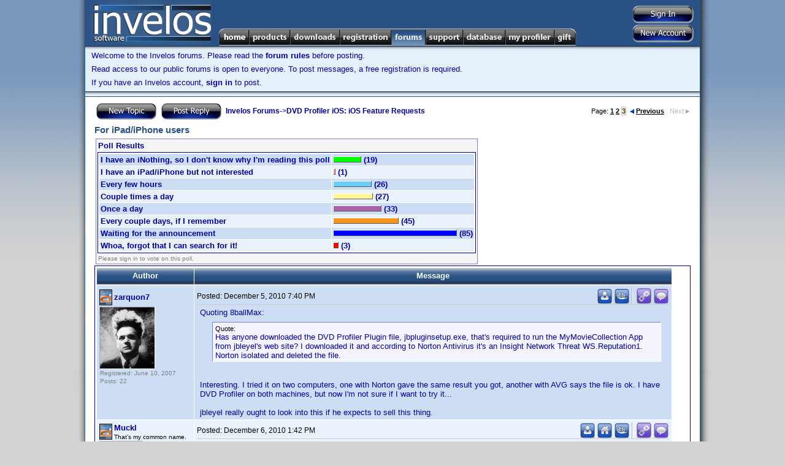

--- FILE ---
content_type: text/html; charset=utf-8
request_url: http://www.invelos.com/Forums.aspx?task=viewtopic&topicID=488944&PageNum=3
body_size: 77707
content:

<!DOCTYPE html PUBLIC "-//W3C//DTD XHTML 1.0 Transitional//EN" "http://www.w3.org/TR/xhtml1/DTD/xhtml1-transitional.dtd">
<html xmlns="http://www.w3.org/1999/xhtml">
<head><title>
	Invelos Forums: For iPad/iPhone users
</title>
    <noscript><meta http-equiv="REFRESH" content="0;URL=/Default.aspx?nojs=1" /></noscript>
    <meta http-equiv="Content-Language" content="en-us" /><meta name="Title" content="Invelos Software&#39;s DVD Profiler - DVD Collection Software for the DVD and Blu-ray Enthusiast" /><meta name="Description" content="Invelos Software&#39;s DVD Profiler is the best way to catalog your DVD, HD DVD and Blu-ray collection." /><meta name="Keywords" content="dvd,dvds,dvd collection,collection,dvd catalog,collection software,dvd software,dvd database,blu-ray" /><meta content="Microsoft Visual Studio .NET 7.1" name="GENERATOR" /><meta content="C#" name="CODE_LANGUAGE" /><meta content="JavaScript" name="vs_defaultClientScript" /><meta content="http://schemas.microsoft.com/intellisense/ie5" name="vs_targetSchema" /><link href="styles/Master7.css" type="text/css" rel="stylesheet" />
    <script type="text/javascript" src="/scripts/main.js"></script>
    <!-- SmartMenus 6 config and script core files -->
    <script type="text/javascript" src="/scripts/c_config.js"></script>
    <script type="text/javascript" src="/scripts/c_smartmenus.js"></script>
    <script type="text/javascript">!function(d,s,id){var js,fjs=d.getElementsByTagName(s)[0];if(!d.getElementById(id)){js=d.createElement(s);js.id=id;js.src="//platform.twitter.com/widgets.js";fjs.parentNode.insertBefore(js,fjs);}}(document,"script","twitter-wjs");</script>    <!-- SmartMenus 6 config and script core files -->
    <!-- Button and toolbar styles  -->
    <style type="text/css">.buttons { BORDER-RIGHT: #ccc 1px solid; BORDER-TOP: #ccc 1px solid; BACKGROUND: #ccc; FLOAT: left; MARGIN: 1px; BORDER-LEFT: #ccc 1px solid; BORDER-BOTTOM: #ccc 1px solid }
	.raise { BORDER-RIGHT: buttonshadow 1px solid; BORDER-TOP: buttonhighlight 1px solid; BACKGROUND: #e5e6f7; FLOAT: left; MARGIN: 1px; BORDER-LEFT: buttonhighlight 1px solid; BORDER-BOTTOM: buttonshadow 1px solid }
	.press { BORDER-RIGHT: buttonhighlight 1px solid; BORDER-TOP: buttonshadow 1px solid; BACKGROUND: #e5e6f7; FLOAT: left; MARGIN: 1px; BORDER-LEFT: buttonshadow 1px solid; BORDER-BOTTOM: buttonhighlight 1px solid }
	#toolbar { BORDER-RIGHT: buttonshadow 1px solid; PADDING-RIGHT: 0px; BORDER-TOP: buttonhighlight 1px solid; PADDING-LEFT: 0px; BACKGROUND: #e5e6f7; PADDING-BOTTOM: 0px; MARGIN: 0px; BORDER-LEFT: buttonhighlight 1px solid; WIDTH: 157px; PADDING-TOP: 0px; BORDER-BOTTOM: buttonshadow 1px solid; HEIGHT: 24px; TEXT-ALIGN: left }
	
	#mnuHome, #mnuHome:visited {background-image:url(/images/menu/Home.png);}
	#mnuProducts, #mnuProducts:visited {background-image:url(/images/menu/Products.png);}
	#mnuDownloads, #mnuDownloads:visited {background-image:url(/images/menu/Downloads.png);}
	#mnuRegistration, #mnuRegistration:visited {background-image:url(/images/menu/Registration.png);}
	#mnuForums, #mnuForums:visited {background-image:url(/images/menu/Forums.png);}
	#mnuSupport, #mnuSupport:visited {background-image:url(/images/menu/Support.png);}
	#mnuDatabase, #mnuDatabase:visited {background-image:url(/images/menu/Database.png);}
	#mnuMyProfiler, #mnuMyProfiler:visited {background-image:url(/images/menu/MyProfiler.png);}
	#mnuGift, #mnuGift:visited {background-image:url(/images/menu/Gift.png);}
	
	.rollover span.alt {
        display:none;
    }
    .rollover img {
        border:none;
    }
    :root .rollover img {
        display:block;
    }
    .rollover, .rollover:visited {
        background-color:transparent !important; /* needed for Opera5/6 */
        background-repeat:no-repeat;
        background-position:0 0;
    }

    .rollover.CURRENT, .rollover.CURRENT.visited, .rollover:hover, .rollover:focus, .rollover:active, .rollover.MMO, .rollover.MMO:visited {
        background-position:0 -29px;
    }
	
	</style>
	<link rel="SHORTCUT ICON" href="http://www.invelos.com/SiteIcon.ico" /></head>
<body>
    <form method="post" action="./Forums.aspx?task=viewtopic&amp;topicID=488944&amp;PageNum=3" id="MainForm">
<div class="aspNetHidden">
<input type="hidden" name="__VIEWSTATE" id="__VIEWSTATE" value="/[base64]/[base64]/dGFzaz12aWV3Zm9ydW0mZm9ydW1JRD0zMCI+TmV3IFVzZXJzIEZvcnVtPC9hPjwvbGk+PC91bD48L2xpPjxsaT48YSBjbGFzcz0iTk9MSU5LIj5EVkQgUHJvZmlsZXI8L2E+PHVsPjxsaT48YSBocmVmPSIvRm9ydW1zLmFzcHg/[base64]/[base64]/[base64]/dGFzaz12aWV3Zm9ydW0mZm9ydW1JRD0zNCI+QW5kcm9pZCBUZWNobmljYWwgU3VwcG9ydDwvYT48L2xpPjxsaT48YSBocmVmPSIvRm9ydW1zLmFzcHg/[base64]/[base64]" />
</div>

<div class="aspNetHidden">

	<input type="hidden" name="__VIEWSTATEGENERATOR" id="__VIEWSTATEGENERATOR" value="BFAE65F4" />
	<input type="hidden" name="__EVENTVALIDATION" id="__EVENTVALIDATION" value="/wEdAANowEdRLPw8kDTxVdCpulSj3jTZx9hth9HwOoRwMIQdNIqU2NkMqimrNuR0JQSgM76kDNtsN4prg7jHcSBWSk4633qPWw==" />
</div>
        <table class="MasterDisplay" cellpadding="0" cellspacing="0" bgcolor="White" width="1040px">
            <tr>
                <td width="19" class="MasterShadowLeft">
                    <img src="/images/MasterShadowLeftTop.gif" /></td>
                <td width="1002" valign="top">
                    <table cellpadding="0" cellspacing="0" width="100%">
                        <tr>
                            <td>
                                <table bgcolor="#295183" cellpadding="0" cellspacing="0" width="100%">
                                    <tr>
                                        <td height="75" width="206" align="left" rowspan="2">
                                            <a href="/">
                                                <img src="/images/Logo.png" id="imgLogo" border="0" /></a></td>
                                        <td align="right" valign="top"><div style="margin-top: 5px;"></div></td>
                                        <td width="140" valign="middle" align="right" rowspan="2">
                                            <table cellpadding="0" cellspacing="2" style="margin-right:8px;margin-top:3px;">
                                                <tr>
                                                    <td align="center" valign="middle">
                                                        <input type="image" name="ctl00$btnSignIn" id="btnSignIn" src="/images/buttons/SignInVB.png" />
                                                        
                                                    </td>
                                                </tr>
                                                <tr>
                                                    <td align="right">
                                                        <input type="image" name="ctl00$btnSignUp" id="btnSignUp" src="/images/buttons/NewAccountVB.png" />
                                                        
                                                    </td>
                                                </tr>
                                            </table>
                                        </td>
                                    </tr>
                                    <tr>
                                        <td class="topmenu">
                                            
                                            <ul id="Menu1" class="MM">
                                              <li><a id="mnuHome" class="rollover" href="/"><span class="alt">Home</span><img src="/images/1px.gif" alt="Home" width="50" height="29" /></a>
                                                
                                              
                                              </li>
                                              <li><a id="mnuProducts" class="rollover" href="/Products.aspx"><span class="alt">Products</span><img src="/images/1px.gif" alt="Products" width="67" height="29" /></a>

                                                <ul>
                                                  <li><a href="/dvdpro/Info.aspx">DVD Profiler</a></li>
                                                  <li><a href="/dvdproios/Info.aspx">DVD Profiler for iOS</a></li>
                                                  <li><a href="/dvdproandroid/Info.aspx">DVD Profiler for Android</a></li>
                                                </ul>
                                              </li>

                                              <li><a id="mnuDownloads" class="rollover" href="/Downloads.aspx"><span class="alt">Downloads</span><img src="/images/1px.gif" alt="Downloads" width="81" height="29" /></a>
                                              
                                                <ul>
                                                  <li><a href="/Downloads.aspx">Programs</a></li>
                                                  <li><a href="/Downloads.aspx?display=plugins">Plugins</a></li>
                                                  <li><a href="/Downloads.aspx?display=translations">Translations</a></li>
                                                  <li><a href="/Downloads.aspx?display=layouts">Layouts</a></li>
                                                  <li><a href="/Downloads.aspx?display=reports">Reports</a></li>
                                                  <li><a href="/Downloads.aspx?display=mobiletranslations">Mobile Translations</a></li>

                                                </ul>
                                              </li>
                                              <li><a id="mnuRegistration" class="rollover" href="/Registration.aspx"><span class="alt">Registration</span><img src="/images/1px.gif" alt="Registration" width="84" height="29" /></a>
                                                <ul>
                                                  <li><a href="/Registration.aspx?display=current">My Registrations</a></li>
                                                  <li><a href="/Registration.aspx?display=new">New Registration</a></li>
                                                  <li><a href="/Gift.aspx">Registration Gift</a></li>

                                                </ul>
                                              </li>
                                              <li><a id="mnuForums" class="rollover CURRENT" href="/Forums.aspx"><span class="alt">Forums</span><img src="/images/1px.gif" alt="Forums" width="56" height="29" /></a>
                                                <ul>
                                                  <li><a href="/Forums.aspx">Forum Index</a>
                                                    <ul>
                                                        <li><a class="NOLINK">General</a><ul><li><a href="/Forums.aspx?task=viewforum&forumID=22">Announcements</a></li><li><a href="/Forums.aspx?task=viewforum&forumID=28">Website Discussion</a></li><li><a href="/Forums.aspx?task=viewforum&forumID=1">General Home Theater Discussion</a></li><li><a href="/Forums.aspx?task=viewforum&forumID=11">General Discussion</a></li><li><a href="/Forums.aspx?task=viewforum&forumID=27">Trading Post</a></li><li><a href="/Forums.aspx?task=viewforum&forumID=30">New Users Forum</a></li></ul></li><li><a class="NOLINK">DVD Profiler</a><ul><li><a href="/Forums.aspx?task=viewforum&forumID=2">Desktop Technical Support</a></li><li><a href="/Forums.aspx?task=viewforum&forumID=3">Contribution Discussion</a></li><li><a href="/Forums.aspx?task=viewforum&forumID=29">Profile Links</a></li><li><a href="/Forums.aspx?task=viewforum&forumID=4">DVD Profiler Online</a></li><li><a href="/Forums.aspx?task=viewforum&forumID=7">Layouts and Reports</a></li><li><a href="/Forums.aspx?task=viewforum&forumID=8">Desktop Feature Requests</a></li><li><a href="/Forums.aspx?task=viewforum&forumID=15">Desktop Translations</a></li><li><a href="/Forums.aspx?task=viewforum&forumID=23">Plugins</a></li></ul></li><li><a class="NOLINK">DVD Profiler iOS</a><ul><li><a href="/Forums.aspx?task=viewforum&forumID=32">iOS Technical Support</a></li><li><a href="/Forums.aspx?task=viewforum&forumID=31">iOS Feature Requests</a></li></ul></li><li><a class="NOLINK">DVD Profiler Android</a><ul><li><a href="/Forums.aspx?task=viewforum&forumID=33">Android Feature Requests</a></li><li><a href="/Forums.aspx?task=viewforum&forumID=34">Android Technical Support</a></li><li><a href="/Forums.aspx?task=viewforum&forumID=35">Android Beta</a></li></ul></li><li><a class="NOLINK">DVD Profiler Mobile</a><ul><li><a href="/Forums.aspx?task=viewforum&forumID=16">Mobile Technical Support</a></li><li><a href="/Forums.aspx?task=viewforum&forumID=19">Mobile Feature Requests</a></li><li><a href="/Forums.aspx?task=viewforum&forumID=25">Mobile Translations</a></li></ul></li>
                                                    </ul>
                                                  </li>
                                                  <li><a href="/Forums.aspx?task=recentactive">Recent Topics</a></li>
                                                  <li><a href="/Forums.aspx?task=search">Search Forums</a></li>

                                                </ul>
                                              </li>

                                              <li><a id="mnuSupport" class="rollover" href="/Support.aspx"><span class="alt">Support</span><img src="/images/1px.gif" alt="Support" width="61" height="29" /></a>
                                                <ul>
                                                    <li><a href="/Support.aspx">Support Home</a></li>
                                                    <li><a href="/KB.aspx?task=top">View the FAQ</a></li>
                                                    <li><a href="/KB.aspx">Knowledgebase Search</a></li>
                                                   
                                                </ul>
                                              </li>

                                              <li><a id="mnuDatabase" class="rollover" href="/Database.aspx"><span class="alt">Database</span><img src="/images/1px.gif" alt="Database" width="69" height="29" /></a>
                                                <ul>
                                                    <li><a class="NOLINK">Contributions</a>
                                                        <ul>
                                                            <li><a href="/Database.aspx">Unvoted Pending Updates</a></li>
                                                            <li><a href="/Database.aspx?task=pending">All Pending Updates</a></li>
                                                            <li><a href="/MyProfiler.aspx?display=contributions">My Contributions</a></li>
                                                        
                                                        </ul>
                                                    </li>
                                                    <li><a class="NOLINK">Collection Profiles</a>
                                                        <ul>
                                                            <li><a href="/Database.aspx?task=linklist">View/Submit Links</a></li>
                                                            <li><a href="/Database.aspx?task=locklist">View/Edit Locks</a></li>
                                                            
                                                        </ul>
                                                    </li>
                                                    <li><a class="NOLINK">Tools</a>
                                                        <ul>
                                                            <li><a href="/dvdpro/contributions/Rules.aspx">Contribution Rules</a></li>
                                                            <li><a href="/Database.aspx?task=credits">Credit Lookup</a></li>
                                                        
                                                        </ul>
                                                    </li>
                                                   
                                                </ul>
                                              </li>

                                              <li><a id="mnuMyProfiler" class="rollover" href="/MyProfiler.aspx"><span class="alt">My Profiler</span><img src="/images/1px.gif" alt="My Profiler" width="80" height="29" /></a>
                                                <ul>
                                                    <li><a href="/MyProfiler.aspx">User Settings</a></li>
                                                    <li><a href="/MyProfiler.aspx?display=pms">Private Messages</a></li>
                                                    <li><a href="/MyProfiler.aspx?display=friends">Friends</a></li>
                                                    <li><a href="/MyProfiler.aspx?display=blocked">Blocked Users</a></li>
                                                    <li><a href="/MyProfiler.aspx?display=rep">Reputation</a></li>
                                                    <li><a href="/MyProfiler.aspx?display=subscriptions">Subscriptions</a></li>
                                                    <li><a href="/MyProfiler.aspx?display=contributions">Contributions</a></li>
                                                    <li><a href="/MyProfiler.aspx?display=onlinecollection">Online Collection Settings</a></li>
                                                    
                                                   
                                                </ul>
                                              </li>

                                              <li><a id="mnuGift" class="rollover" href="/Gift.aspx"><span class="alt">Gift</span><img src="/images/1px.gif" alt="Gift" width="36" height="29" /></a>
                                                  <ul>
                                                    <li><a href="/Gift.aspx?task=purchase">Give a Registration Voucher</a></li>
                                                    <li><a href="/Gift.aspx?task=redeem">Redeem your Voucher</a></li>
                                                   
                                                </ul>

                                              </li>

                                            </ul>
                                            
                                        </td>
                                    </tr>
                                    
                                    
                                </table>
                            </td>
                        </tr>
                        
    <tr bgcolor="#e6f0fb">
            <td class="MasterNavBarShadowB" align="left">
                
												<p>Welcome to the Invelos forums. Please read the <A href="/ForumGuidelines.aspx">forum 
														rules</A> before posting.</p>
												<div id="cphUnderBar_pnlNotLoggedIn">
	
													<P>Read access to our public forums is open to everyone. To post messages, a free 
														registration is required.</P>
													<P>If you have an Invelos account, <A href="/Login.aspx">sign in</A> to post.</P>
												
</div>
            </td>
    </tr>

                        <tr>
                            <td class="MasterContent">
                                
    <table cellSpacing="0" cellPadding="0" width="100%">
        <tr bgcolor="#e6f0fb">
                <td class="MasterNavBarShadowB" align="center">
                    <!--img src="/images/leaderboard_img.jpg" /-->
                </td>
        </tr>
        <tr><td height="1" bgcolor="#295183"></td></tr>
                            <tr><td height="7"></td></tr>
							<tr>
								<td class="MainContent">
									<table class="content" cellSpacing="0" cellPadding="0" width="100%" border="0">
										<tr>
											<td>
												
												<div id="cphMain_pnlMessageList">
	
													<TABLE class="content" cellSpacing="0" cellPadding="2" width="100%" border="0">
														<TR>
															<TD class="content"><A 
                        href="/MessagePost.aspx?task=newtopic&amp;parentid=31"><img src="/images/Buttons/NewTopicV.png" align="absMiddle" border="0" /></A>&nbsp;
																
																<A 
                        href="/MessagePost.aspx?task=reply&amp;topicid=488944"><img src="/images/Buttons/PostReplyV.png" align="absMiddle" border="0" /></A>&nbsp;
																<A href="/Forums.aspx">Invelos Forums</A>-&gt;<A href="/Forums.aspx?task=viewforum&amp;forumID=31">DVD Profiler iOS: iOS Feature Requests</a></TD>
															<TD class="contentsml" align="right">Page:
																<A HREF="/Forums.aspx?task=viewtopic&topicID=488944&PageNum=1">1</A> <A HREF="/Forums.aspx?task=viewtopic&topicID=488944&PageNum=2">2</A> <FONT CLASS="selected">3</FONT> &nbsp;<A HREF="/Forums.aspx?task=viewtopic&topicID=488944&PageNum=2"><img src="/images/prev.gif" border=0>Previous</A> &nbsp; <FONT CLASS="disabled">Next<img src="/images/nextoff.gif" border=0></FONT>
															</TD>
														</TR>
														<TR>
															<TD class="contenttitle">
																For iPad/iPhone users</TD>
															<TD align="right">
																</TD>
														</TR>
														<TR>
															<TD colSpan="2" height="0">
																</TD>
														</TR>
														<TR>
															<TD colSpan="2" height="0">
																<div id="cphMain_pnlPollResults">
		
																	<TABLE class="submenu" bgColor="#f5f5f5">
																		<TR>
																			<TD>Poll Results</TD>
																		</TR>
																		<TR>
																			<TD class="mainsectionhead" align="left" bgColor="white">
																				<TABLE WIDTH="100%" CELLSPACING="1" CELLPADDING="2"><TR CLASS="mainsectionbody"><TD><B>I have an iNothing, so I don't know why I'm reading this poll</B></TD><TD><IMG VALIGN="absmiddle" SRC="/images/PollLeft.gif"><IMG VALIGN="absmiddle" SRC="/images/Poll0.gif" HEIGHT="10" WIDTH="44"><IMG VALIGN="absmiddle" SRC="/images/PollRight.gif">&nbsp;<B>(19)</B></TD></TR><TR CLASS="mainsectionbodyalt"><TD><B>I have an iPad/iPhone but not interested</B></TD><TD><IMG VALIGN="absmiddle" SRC="/images/PollLeft.gif"><IMG VALIGN="absmiddle" SRC="/images/Poll1.gif" HEIGHT="10" WIDTH="2"><IMG VALIGN="absmiddle" SRC="/images/PollRight.gif">&nbsp;<B>(1)</B></TD></TR><TR CLASS="mainsectionbody"><TD><B>Every few hours</B></TD><TD><IMG VALIGN="absmiddle" SRC="/images/PollLeft.gif"><IMG VALIGN="absmiddle" SRC="/images/Poll2.gif" HEIGHT="10" WIDTH="61"><IMG VALIGN="absmiddle" SRC="/images/PollRight.gif">&nbsp;<B>(26)</B></TD></TR><TR CLASS="mainsectionbodyalt"><TD><B>Couple times a day</B></TD><TD><IMG VALIGN="absmiddle" SRC="/images/PollLeft.gif"><IMG VALIGN="absmiddle" SRC="/images/Poll3.gif" HEIGHT="10" WIDTH="63"><IMG VALIGN="absmiddle" SRC="/images/PollRight.gif">&nbsp;<B>(27)</B></TD></TR><TR CLASS="mainsectionbody"><TD><B>Once a day</B></TD><TD><IMG VALIGN="absmiddle" SRC="/images/PollLeft.gif"><IMG VALIGN="absmiddle" SRC="/images/Poll4.gif" HEIGHT="10" WIDTH="77"><IMG VALIGN="absmiddle" SRC="/images/PollRight.gif">&nbsp;<B>(33)</B></TD></TR><TR CLASS="mainsectionbodyalt"><TD><B>Every couple days, if I remember</B></TD><TD><IMG VALIGN="absmiddle" SRC="/images/PollLeft.gif"><IMG VALIGN="absmiddle" SRC="/images/Poll5.gif" HEIGHT="10" WIDTH="105"><IMG VALIGN="absmiddle" SRC="/images/PollRight.gif">&nbsp;<B>(45)</B></TD></TR><TR CLASS="mainsectionbody"><TD><B>Waiting for the announcement</B></TD><TD><IMG VALIGN="absmiddle" SRC="/images/PollLeft.gif"><IMG VALIGN="absmiddle" SRC="/images/Poll6.gif" HEIGHT="10" WIDTH="200"><IMG VALIGN="absmiddle" SRC="/images/PollRight.gif">&nbsp;<B>(85)</B></TD></TR><TR CLASS="mainsectionbodyalt"><TD><B>Whoa, forgot that I can search for it!</B></TD><TD><IMG VALIGN="absmiddle" SRC="/images/PollLeft.gif"><IMG VALIGN="absmiddle" SRC="/images/Poll7.gif" HEIGHT="10" WIDTH="7"><IMG VALIGN="absmiddle" SRC="/images/PollRight.gif">&nbsp;<B>(3)</B></TD></TR></TABLE></TD>
																		</TR>
																		<TR>
																			<TD align="left">
																			    <div class="contenttny">Please sign in to vote on this poll.</div>
																				</TD>
																		</TR>
																	</TABLE>
																
	</div>
																</TD>
														</TR>
														<TR>
															<TD class="mainsectionhead" colSpan="2">
																<TABLE cellSpacing="1" cellPadding="4">
																	<TR>
																		<TD class="mainsectiontop" align="center" width="150"><B>Author</B></TD>
																		<TD class="mainsectiontop" align="center" width="640"><B>Message</B></TD>
																	</TR>
																	<TR class="mainsectionbody"><TD width="150"><A ID="M1419744"></A><TABLE CELLSPACING="0" CELLPADDING="0"><TR><TD ROWSPAN="2"><IMG WIDTH="24" HEIGHT="30" ALIGN="ABSMIDDLE" TITLE="DVD Profiler Unlimited Registrant" ALT="DVD Profiler Unlimited Registrant" SRC="/images/PUD.PNG"></TD><TD><A HREF="/UserProfile.aspx?Alias=zarquon7">zarquon7</A></TD></TR><TR><TD CLASS="tagline"></TD></TR></TABLE><TABLE CLASS="avatar"><TR><TD><IMG SRC="/getopenresource.axd?id=11529"></TD></TR></TABLE><TABLE CELLPADDING="1" CELLSPACING="0"><TR><TD CLASS="contenttny">Registered: June 10, 2007</TD></TR><TR><TD CLASS="contenttny">Posts: 22</TD></TR></TABLE></TD><TD width="770" VALIGN="TOP"><TABLE CELLPADDING="0" CELLSPACING="0" WIDTH="100%"><TR><TD CLASS="messagesml">Posted: <script type="text/javascript">LocDT(2010,12,5,19,40);</script></TD><TD ALIGN="RIGHT"><TABLE cellpadding=0 cellspacing=0><TR><TD><A HREF="/MessagePost.aspx?task=newtopic&type=pm&alias=zarquon7" TITLE="PM this user"><IMG SRC="/images/FPM.png" BORDER="0" ALT="PM this user"></A></TD><TD WIDTH=2></TD><TD><A TARGET="_new" HREF="http://www.invelos.com/DVDCollection.aspx/zarquon7" TITLE="View this user's DVD collection"><IMG SRC="/images/FCollection.png" BORDER="0" ALT="View this user's DVD collection"></A></TD><TD WIDTH=2></TD><TD CLASS="vertsplitter"></TD><td width=2></td><td><a title="Direct link to this post" href="http://www.invelos.com/Forums.aspx?task=viewtopic&topicID=488944&PageNum=3&messageID=1419744#M1419744"><img alt="Direct link to this post" border="0" src="/images/FLink.png"></a></td><TD WIDTH=2></TD><TD><A TITLE="Reply with quote" HREF="/MessagePost.aspx?task=replyquote&TopicID=488944&MessageID=1419744"><IMG ALT="Reply with quote" BORDER=0 SRC="/images/FQuote.png"></A></TD></TR></TABLE></TD></TR><TR><TD HEIGHT=1 COLSPAN=2 BGCOLOR="#CECECE"></TR><TR><TD COLSPAN=2 HEIGHT=5></TR><TR><TD COLSPAN=2 CLASS="MessageContent"><DIV CLASS="MsgDiv">Quoting 8ballMax:<br><blockquote><font class="contentsml">Quote:</font><BR>Has anyone downloaded the DVD Profiler Plugin file, jbpluginsetup.exe, that's required to run the MyMovieCollection App from jbleyel's web site? I downloaded it and according to Norton Antivirus it's an Insight Network Threat WS.Reputation1. Norton isolated and deleted the file.</blockquote><br><br>Interesting. I tried it on two computers, one with Norton gave the same result you got, another with AVG says the file is ok. I have DVD Profiler on both machines, but now I'm not sure if I want to try it...<br><br>jbleyel really ought to look into this if he expects to sell this thing.</DIV></TD></TR></TD></TR></TABLE></TD></TR><TR class="mainsectionbodyalt"><TD width="150"><A ID="M1420060"></A><TABLE CELLSPACING="0" CELLPADDING="0"><TR><TD ROWSPAN="2"><IMG WIDTH="24" HEIGHT="30" ALIGN="ABSMIDDLE" TITLE="DVD Profiler Unlimited Registrant" ALT="DVD Profiler Unlimited Registrant" SRC="/images/PUD.PNG"></TD><TD><A HREF="/UserProfile.aspx?Alias=Muckl">Muckl</A></TD></TR><TR><TD CLASS="tagline">That&#39;s my common name.</TD></TR></TABLE><TABLE CLASS="avatar"><TR><TD><IMG SRC="/getopenresource.axd?id=9216"></TD></TR></TABLE><TABLE CELLPADDING="1" CELLSPACING="0"><TR><TD CLASS="contenttny">Registered: April 9, 2009</TD></TR><TR><TD CLASS="contenttny">Reputation: <img border="0" alt="Great Rating" align="absmiddle" src="/images/Ratings/Small/2.png"></TD></TR><TR><TD CLASS="contenttny"><IMG ALIGN="ABSMIDDLE" TITLE="Germany" ALT="Germany" SRC="/images/flags/DE.png">&nbsp;Posts: 858</TD></TR></TABLE></TD><TD width="770" VALIGN="TOP"><TABLE CELLPADDING="0" CELLSPACING="0" WIDTH="100%"><TR><TD CLASS="messagesml">Posted: <script type="text/javascript">LocDT(2010,12,6,13,42);</script></TD><TD ALIGN="RIGHT"><TABLE cellpadding=0 cellspacing=0><TR><TD><A HREF="/MessagePost.aspx?task=newtopic&type=pm&alias=Muckl" TITLE="PM this user"><IMG SRC="/images/FPM.png" BORDER="0" ALT="PM this user"></A></TD><TD WIDTH=2></TD><TD><A TARGET="_new" HREF="http://en.wikipedia.org/wiki/Pumuckl" TITLE="Visit this user's homepage" rel="nofollow"><IMG SRC="/images/FWeb.png" BORDER="0" ALT="Visit this user's homepage"></A></TD><TD WIDTH=2></TD><TD><A TARGET="_new" HREF="http://www.invelos.com/DVDCollection.aspx/Muckl" TITLE="View this user's DVD collection"><IMG SRC="/images/FCollection.png" BORDER="0" ALT="View this user's DVD collection"></A></TD><TD WIDTH=2></TD><TD CLASS="vertsplitter"></TD><td width=2></td><td><a title="Direct link to this post" href="http://www.invelos.com/Forums.aspx?task=viewtopic&topicID=488944&PageNum=3&messageID=1420060#M1420060"><img alt="Direct link to this post" border="0" src="/images/FLink.png"></a></td><TD WIDTH=2></TD><TD><A TITLE="Reply with quote" HREF="/MessagePost.aspx?task=replyquote&TopicID=488944&MessageID=1420060"><IMG ALT="Reply with quote" BORDER=0 SRC="/images/FQuote.png"></A></TD></TR></TABLE></TD></TR><TR><TD HEIGHT=1 COLSPAN=2 BGCOLOR="#CECECE"></TR><TR><TD COLSPAN=2 HEIGHT=5></TR><TR><TD COLSPAN=2 CLASS="MessageContent"><DIV CLASS="MsgDiv">Visit <a class="userlink" rel="nofollow" href="http://www.virustotal.com/" target="_new">VirusTotal.com</a> to check the file with many different anti virus scanners. If only Norton throws a warning, it's very likely a false positive. You obviously still won't be one-hundred percent sure, though...</DIV></TD></TR><TR><TD HEIGHT="8"></TR><TR><TD><TABLE CELLSPACING="0" WIDTH="150"><TR><TD HEIGHT="1" BGCOLOR="#CECECE"></TD></TR></TABLE></TD></TR><TR><TD COLSPAN=2 class="signature"> <br><img align="absmiddle" src="http://img812.imageshack.us/img812/4088/dvdpiosicon.png"> <b>1.0.1</b>, iPhone <b>3GS</b>, iOS <b>4.1.0</b><br><br><a class="userlink" rel="nofollow" href="/Forums.aspx?task=viewtopic&amp;topicID=432352&amp;messageID=1332746#M1332746" target="_new">Trivia v0.3.1</a><br><a class="userlink" rel="nofollow" href="http://www.mediafire.com/?2vlcxadqfhhle" target="_new">My HSDB v5 additions, HTML windows and other stuff</a></TD></TR></TD></TR><TR><TD COLSPAN=2 HEIGHT=6></TR><TR><TD COLSPAN=2 HEIGHT=1  BGCOLOR="#CECECE"></TD></TR><TR><TD COLSPAN=2 CLASS="messagesmlhilight">&nbsp;Last edited: <script type="text/javascript">LocDT(2010,12,6,13,43);</script> by Muckl</TD></TR></TABLE></TD></TR><TR class="mainsectionbody"><TD width="150"><A ID="M1420081"></A><TABLE CELLSPACING="0" CELLPADDING="0"><TR><TD ROWSPAN="2"><IMG WIDTH="29" HEIGHT="30"  ALIGN="ABSMIDDLE" TITLE="DVD Profiler Desktop and Mobile Registrant" ALT="DVD Profiler Desktop and Mobile Registrant" SRC="/images/PUB.PNG"><IMG WIDTH="23" HEIGHT="30"  ALIGN="ABSMIDDLE" TITLE="Star Contributor" ALT="Star Contributor" SRC="/images/PSC.PNG"></TD><TD><A HREF="/UserProfile.aspx?Alias=Bad+Father">Bad Father</A></TD></TR><TR><TD CLASS="tagline">Registered: July 23, 2001</TD></TR></TABLE><TABLE CLASS="avatar"><TR><TD><IMG SRC="/getopenresource.axd?id=12438"></TD></TR></TABLE><TABLE CELLPADDING="1" CELLSPACING="0"><TR><TD CLASS="contenttny">Registered: March 13, 2007</TD></TR><TR><TD CLASS="contenttny">Posts: 4,596</TD></TR></TABLE></TD><TD width="770" VALIGN="TOP"><TABLE CELLPADDING="0" CELLSPACING="0" WIDTH="100%"><TR><TD CLASS="messagesml">Posted: <script type="text/javascript">LocDT(2010,12,6,14,52);</script></TD><TD ALIGN="RIGHT"><TABLE cellpadding=0 cellspacing=0><TR><TD><A HREF="/MessagePost.aspx?task=newtopic&type=pm&alias=Bad+Father" TITLE="PM this user"><IMG SRC="/images/FPM.png" BORDER="0" ALT="PM this user"></A></TD><TD WIDTH=2></TD><TD><A TARGET="_new" HREF="http://www.invelos.com/DVDCollection.aspx/Bad Father" TITLE="View this user's DVD collection"><IMG SRC="/images/FCollection.png" BORDER="0" ALT="View this user's DVD collection"></A></TD><TD WIDTH=2></TD><TD CLASS="vertsplitter"></TD><td width=2></td><td><a title="Direct link to this post" href="http://www.invelos.com/Forums.aspx?task=viewtopic&topicID=488944&PageNum=3&messageID=1420081#M1420081"><img alt="Direct link to this post" border="0" src="/images/FLink.png"></a></td><TD WIDTH=2></TD><TD><A TITLE="Reply with quote" HREF="/MessagePost.aspx?task=replyquote&TopicID=488944&MessageID=1420081"><IMG ALT="Reply with quote" BORDER=0 SRC="/images/FQuote.png"></A></TD></TR></TABLE></TD></TR><TR><TD HEIGHT=1 COLSPAN=2 BGCOLOR="#CECECE"></TR><TR><TD COLSPAN=2 HEIGHT=5></TR><TR><TD COLSPAN=2 CLASS="MessageContent"><DIV CLASS="MsgDiv">I'd like to try jbleyel's App but unless I disable Norton, I won't be able to download the plugin. I'm currently using the iCollect Movies Pro App on my iPod Touch 4G but it leaves a lot to be desired, i.e., most info is incomplete, most info comes from IMDB, some titles have covers from totally different films, etc, etc. I have nearly 3,000 titles in my collection and iCollect Movies Pro does not have an import ability. Their workaround is a bit of work:<br><br><i>1. Do an export from your iPhone/iTouch.</i><br><i>2. Import the file it sends you into excel as a CSV (comma separated values).</i><br><i>2a. If possible, when importing tell it that the barcode field is TEXT, not numbers. (you can do this in excel, others maybe not) This is very important. The Barcode feild is the master. If you dont do this, you may loose preceeding zeros which are important in a barcode.</i><br><i>3. You now will see all the fields (as columns) in the order you need to populate them. Just take your existing data and shuffle it around to match the columns.</i><br><i>4. Once all your data is prepped, make an extra column on the end (just past "custom") and type &amp;&amp; in every cell from row 1 all the way to your last record. This is needed in order to get trailing comma on the end that it needs. Basically by putting &amp;&amp; in those cells, it will add a ,&amp;&amp; which you can then replace later. There are other ways around this, it’s just the way I thought of for now.</i><br><i>5. When done, export as a Windows or DOS .csv file (the Mac format didnt work for me - it failed to put each record on a new line).</i><br><i>6. Open the file you saved in a text editor (notepad). </i><br><i>7. Do a find/replace of all &amp;&amp; with &lt;blank&gt; (meaning nothing, you're trying to get rid of the &amp;&amp;).</i><br><i>8. Go to the end of the file, after the last comma in the last line, type endline.</i><br><i>9. Save your file.</i><br><i>10. Upload your file to the icollectmedia.com website and import it back to your iPhone/iTouch.</i><br><br>For this solution to work I’d need to export my DVD Profiler collection to .csv. I haven’t looked lately but can DVD Profiler 3.6 still do that? Right now I’m manually entering each UPC and with 3,000 titles that’s going to take a while <img align="absmiddle" src="/images/emoticons/laugh.gif"> . At least with jbleyel's App I wouldn’t have to go through all the conversion, formatting, blah, blah, blah.</DIV></TD></TR><TR><TD HEIGHT="8"></TR><TR><TD><TABLE CELLSPACING="0" WIDTH="150"><TR><TD HEIGHT="1" BGCOLOR="#CECECE"></TD></TR></TABLE></TD></TR><TR><TD COLSPAN=2 class="signature">My <a class="userlink" rel="nofollow" href="http://www.randydonnelly.net/DVDP/index.php" target="_new"><b>WebGenDVD</b></a> online Collection</TD></TR></TD></TR></TABLE></TD></TR><TR class="mainsectionbodyalt"><TD width="150"><A ID="M1420082"></A><TABLE CELLSPACING="0" CELLPADDING="0"><TR><TD ROWSPAN="2"><IMG WIDTH="24" HEIGHT="30" ALIGN="ABSMIDDLE" TITLE="DVD Profiler Unlimited Registrant" ALT="DVD Profiler Unlimited Registrant" SRC="/images/PUD.PNG"></TD><TD><A HREF="/UserProfile.aspx?Alias=Muckl">Muckl</A></TD></TR><TR><TD CLASS="tagline">That&#39;s my common name.</TD></TR></TABLE><TABLE CLASS="avatar"><TR><TD><IMG SRC="/getopenresource.axd?id=9216"></TD></TR></TABLE><TABLE CELLPADDING="1" CELLSPACING="0"><TR><TD CLASS="contenttny">Registered: April 9, 2009</TD></TR><TR><TD CLASS="contenttny">Reputation: <img border="0" alt="Great Rating" align="absmiddle" src="/images/Ratings/Small/2.png"></TD></TR><TR><TD CLASS="contenttny"><IMG ALIGN="ABSMIDDLE" TITLE="Germany" ALT="Germany" SRC="/images/flags/DE.png">&nbsp;Posts: 858</TD></TR></TABLE></TD><TD width="770" VALIGN="TOP"><TABLE CELLPADDING="0" CELLSPACING="0" WIDTH="100%"><TR><TD CLASS="messagesml">Posted: <script type="text/javascript">LocDT(2010,12,6,14,59);</script></TD><TD ALIGN="RIGHT"><TABLE cellpadding=0 cellspacing=0><TR><TD><A HREF="/MessagePost.aspx?task=newtopic&type=pm&alias=Muckl" TITLE="PM this user"><IMG SRC="/images/FPM.png" BORDER="0" ALT="PM this user"></A></TD><TD WIDTH=2></TD><TD><A TARGET="_new" HREF="http://en.wikipedia.org/wiki/Pumuckl" TITLE="Visit this user's homepage" rel="nofollow"><IMG SRC="/images/FWeb.png" BORDER="0" ALT="Visit this user's homepage"></A></TD><TD WIDTH=2></TD><TD><A TARGET="_new" HREF="http://www.invelos.com/DVDCollection.aspx/Muckl" TITLE="View this user's DVD collection"><IMG SRC="/images/FCollection.png" BORDER="0" ALT="View this user's DVD collection"></A></TD><TD WIDTH=2></TD><TD CLASS="vertsplitter"></TD><td width=2></td><td><a title="Direct link to this post" href="http://www.invelos.com/Forums.aspx?task=viewtopic&topicID=488944&PageNum=3&messageID=1420082#M1420082"><img alt="Direct link to this post" border="0" src="/images/FLink.png"></a></td><TD WIDTH=2></TD><TD><A TITLE="Reply with quote" HREF="/MessagePost.aspx?task=replyquote&TopicID=488944&MessageID=1420082"><IMG ALT="Reply with quote" BORDER=0 SRC="/images/FQuote.png"></A></TD></TR></TABLE></TD></TR><TR><TD HEIGHT=1 COLSPAN=2 BGCOLOR="#CECECE"></TR><TR><TD COLSPAN=2 HEIGHT=5></TR><TR><TD COLSPAN=2 CLASS="MessageContent"><DIV CLASS="MsgDiv">Quoting 8ballMax:<br><blockquote><font class="contentsml">Quote:</font><BR>For this solution to work I’d need to export my DVD Profiler collection to .csv. I haven’t looked lately but can DVD Profiler 3.6 still do that?</blockquote><br>No, but there's <s> an app </s> a plugin for that.&nbsp; <img align="absmiddle" src="/images/emoticons/smile.gif"> <br><br><a class="userlink" rel="nofollow" href="http://mysite.verizon.net/MEJHarrison/Plugins/CSVExport.htm" target="_new">Mark's CSV Export 2.1</a></DIV></TD></TR><TR><TD HEIGHT="8"></TR><TR><TD><TABLE CELLSPACING="0" WIDTH="150"><TR><TD HEIGHT="1" BGCOLOR="#CECECE"></TD></TR></TABLE></TD></TR><TR><TD COLSPAN=2 class="signature"> <br><img align="absmiddle" src="http://img812.imageshack.us/img812/4088/dvdpiosicon.png"> <b>1.0.1</b>, iPhone <b>3GS</b>, iOS <b>4.1.0</b><br><br><a class="userlink" rel="nofollow" href="/Forums.aspx?task=viewtopic&amp;topicID=432352&amp;messageID=1332746#M1332746" target="_new">Trivia v0.3.1</a><br><a class="userlink" rel="nofollow" href="http://www.mediafire.com/?2vlcxadqfhhle" target="_new">My HSDB v5 additions, HTML windows and other stuff</a></TD></TR></TD></TR><TR><TD COLSPAN=2 HEIGHT=6></TR><TR><TD COLSPAN=2 HEIGHT=1  BGCOLOR="#CECECE"></TD></TR><TR><TD COLSPAN=2 CLASS="messagesmlhilight">&nbsp;Last edited: <script type="text/javascript">LocDT(2010,12,6,14,59);</script> by Muckl</TD></TR></TABLE></TD></TR><TR class="mainsectionbody"><TD width="150"><A ID="M1420094"></A><TABLE CELLSPACING="0" CELLPADDING="0"><TR><TD ROWSPAN="2"><IMG WIDTH="29" HEIGHT="30"  ALIGN="ABSMIDDLE" TITLE="DVD Profiler Desktop and Mobile Registrant" ALT="DVD Profiler Desktop and Mobile Registrant" SRC="/images/PUB.PNG"><IMG WIDTH="23" HEIGHT="30"  ALIGN="ABSMIDDLE" TITLE="Star Contributor" ALT="Star Contributor" SRC="/images/PSC.PNG"></TD><TD><A HREF="/UserProfile.aspx?Alias=Bad+Father">Bad Father</A></TD></TR><TR><TD CLASS="tagline">Registered: July 23, 2001</TD></TR></TABLE><TABLE CLASS="avatar"><TR><TD><IMG SRC="/getopenresource.axd?id=12438"></TD></TR></TABLE><TABLE CELLPADDING="1" CELLSPACING="0"><TR><TD CLASS="contenttny">Registered: March 13, 2007</TD></TR><TR><TD CLASS="contenttny">Posts: 4,596</TD></TR></TABLE></TD><TD width="770" VALIGN="TOP"><TABLE CELLPADDING="0" CELLSPACING="0" WIDTH="100%"><TR><TD CLASS="messagesml">Posted: <script type="text/javascript">LocDT(2010,12,6,15,56);</script></TD><TD ALIGN="RIGHT"><TABLE cellpadding=0 cellspacing=0><TR><TD><A HREF="/MessagePost.aspx?task=newtopic&type=pm&alias=Bad+Father" TITLE="PM this user"><IMG SRC="/images/FPM.png" BORDER="0" ALT="PM this user"></A></TD><TD WIDTH=2></TD><TD><A TARGET="_new" HREF="http://www.invelos.com/DVDCollection.aspx/Bad Father" TITLE="View this user's DVD collection"><IMG SRC="/images/FCollection.png" BORDER="0" ALT="View this user's DVD collection"></A></TD><TD WIDTH=2></TD><TD CLASS="vertsplitter"></TD><td width=2></td><td><a title="Direct link to this post" href="http://www.invelos.com/Forums.aspx?task=viewtopic&topicID=488944&PageNum=3&messageID=1420094#M1420094"><img alt="Direct link to this post" border="0" src="/images/FLink.png"></a></td><TD WIDTH=2></TD><TD><A TITLE="Reply with quote" HREF="/MessagePost.aspx?task=replyquote&TopicID=488944&MessageID=1420094"><IMG ALT="Reply with quote" BORDER=0 SRC="/images/FQuote.png"></A></TD></TR></TABLE></TD></TR><TR><TD HEIGHT=1 COLSPAN=2 BGCOLOR="#CECECE"></TR><TR><TD COLSPAN=2 HEIGHT=5></TR><TR><TD COLSPAN=2 CLASS="MessageContent"><DIV CLASS="MsgDiv">Quoting Muckl:<br><blockquote><font class="contentsml">Quote:</font><BR>Quoting 8ballMax:<br><blockquote><font class="contentsml">Quote:</font><BR>For this solution to work I’d need to export my DVD Profiler collection to .csv. I haven’t looked lately but can DVD Profiler 3.6 still do that?</blockquote><br>No, but there's <s> an app </s> a plugin for that.&nbsp; <img align="absmiddle" src="/images/emoticons/smile.gif"> <br><br><a class="userlink" rel="nofollow" href="http://mysite.verizon.net/MEJHarrison/Plugins/CSVExport.htm" target="_new">Mark's CSV Export 2.1</a></blockquote><br><br>Well, thank you sir <img align="absmiddle" src="/images/emoticons/grin.gif"> . I'll install that tonight when I get home.</DIV></TD></TR><TR><TD HEIGHT="8"></TR><TR><TD><TABLE CELLSPACING="0" WIDTH="150"><TR><TD HEIGHT="1" BGCOLOR="#CECECE"></TD></TR></TABLE></TD></TR><TR><TD COLSPAN=2 class="signature">My <a class="userlink" rel="nofollow" href="http://www.randydonnelly.net/DVDP/index.php" target="_new"><b>WebGenDVD</b></a> online Collection</TD></TR></TD></TR></TABLE></TD></TR><TR class="mainsectionbodyalt"><TD width="150"><A ID="M1420129"></A><TABLE CELLSPACING="0" CELLPADDING="0"><TR><TD ROWSPAN="2"><IMG WIDTH="24" HEIGHT="30" ALIGN="ABSMIDDLE" TITLE="DVD Profiler Unlimited Registrant" ALT="DVD Profiler Unlimited Registrant" SRC="/images/PUD.PNG"></TD><TD><A HREF="/UserProfile.aspx?Alias=jbleyel">jbleyel</A></TD></TR><TR><TD CLASS="tagline"></TD></TR></TABLE><TABLE CELLPADDING="1" CELLSPACING="0"><TR><TD CLASS="contenttny">Registered: June 21, 2007</TD></TR><TR><TD CLASS="contenttny"><IMG ALIGN="ABSMIDDLE" TITLE="Germany" ALT="Germany" SRC="/images/flags/DE.png">&nbsp;Posts: 8</TD></TR></TABLE></TD><TD width="770" VALIGN="TOP"><TABLE CELLPADDING="0" CELLSPACING="0" WIDTH="100%"><TR><TD CLASS="messagesml">Posted: <script type="text/javascript">LocDT(2010,12,6,17,39);</script></TD><TD ALIGN="RIGHT"><TABLE cellpadding=0 cellspacing=0><TR><TD><A HREF="/MessagePost.aspx?task=newtopic&type=pm&alias=jbleyel" TITLE="PM this user"><IMG SRC="/images/FPM.png" BORDER="0" ALT="PM this user"></A></TD><TD WIDTH=2></TD><TD CLASS="vertsplitter"></TD><td width=2></td><td><a title="Direct link to this post" href="http://www.invelos.com/Forums.aspx?task=viewtopic&topicID=488944&PageNum=3&messageID=1420129#M1420129"><img alt="Direct link to this post" border="0" src="/images/FLink.png"></a></td><TD WIDTH=2></TD><TD><A TITLE="Reply with quote" HREF="/MessagePost.aspx?task=replyquote&TopicID=488944&MessageID=1420129"><IMG ALT="Reply with quote" BORDER=0 SRC="/images/FQuote.png"></A></TD></TR></TABLE></TD></TR><TR><TD HEIGHT=1 COLSPAN=2 BGCOLOR="#CECECE"></TR><TR><TD COLSPAN=2 HEIGHT=5></TR><TR><TD COLSPAN=2 CLASS="MessageContent"><DIV CLASS="MsgDiv">Quoting Muckl:<br><blockquote><font class="contentsml">Quote:</font><BR>Visit <a class="userlink" rel="nofollow" href="http://www.virustotal.com/" target="_new">VirusTotal.com</a> to check the file with many different anti virus scanners. If only Norton throws a warning, it's very likely a false positive. You obviously still won't be one-hundred percent sure, though...</blockquote><br><br>I don't know what's the Problem with Norton, i don't use Norton.<br>Will try to build an new Setup and check this on virustotal before upload.<br>I think this case can also produced by the name of the setup.</DIV></TD></TR><TR><TD HEIGHT="8"></TR><TR><TD><TABLE CELLSPACING="0" WIDTH="150"><TR><TD HEIGHT="1" BGCOLOR="#CECECE"></TD></TR></TABLE></TD></TR><TR><TD COLSPAN=2 class="signature">Thank you ALL for supporting my Iphone App -&gt; <a class="userlink" rel="nofollow" href="itms://itunes.apple.com/us/app/mymoviecollection/id402293332?mt=8" target="_new">MyMovieCollection</a></TD></TR></TD></TR></TABLE></TD></TR><TR class="mainsectionbody"><TD width="150"><A ID="M1420134"></A><TABLE CELLSPACING="0" CELLPADDING="0"><TR><TD ROWSPAN="2"><IMG WIDTH="24" HEIGHT="30" ALIGN="ABSMIDDLE" TITLE="DVD Profiler Unlimited Registrant" ALT="DVD Profiler Unlimited Registrant" SRC="/images/PUD.PNG"></TD><TD><A HREF="/UserProfile.aspx?Alias=jbleyel">jbleyel</A></TD></TR><TR><TD CLASS="tagline"></TD></TR></TABLE><TABLE CELLPADDING="1" CELLSPACING="0"><TR><TD CLASS="contenttny">Registered: June 21, 2007</TD></TR><TR><TD CLASS="contenttny"><IMG ALIGN="ABSMIDDLE" TITLE="Germany" ALT="Germany" SRC="/images/flags/DE.png">&nbsp;Posts: 8</TD></TR></TABLE></TD><TD width="770" VALIGN="TOP"><TABLE CELLPADDING="0" CELLSPACING="0" WIDTH="100%"><TR><TD CLASS="messagesml">Posted: <script type="text/javascript">LocDT(2010,12,6,17,41);</script></TD><TD ALIGN="RIGHT"><TABLE cellpadding=0 cellspacing=0><TR><TD><A HREF="/MessagePost.aspx?task=newtopic&type=pm&alias=jbleyel" TITLE="PM this user"><IMG SRC="/images/FPM.png" BORDER="0" ALT="PM this user"></A></TD><TD WIDTH=2></TD><TD CLASS="vertsplitter"></TD><td width=2></td><td><a title="Direct link to this post" href="http://www.invelos.com/Forums.aspx?task=viewtopic&topicID=488944&PageNum=3&messageID=1420134#M1420134"><img alt="Direct link to this post" border="0" src="/images/FLink.png"></a></td><TD WIDTH=2></TD><TD><A TITLE="Reply with quote" HREF="/MessagePost.aspx?task=replyquote&TopicID=488944&MessageID=1420134"><IMG ALT="Reply with quote" BORDER=0 SRC="/images/FQuote.png"></A></TD></TR></TABLE></TD></TR><TR><TD HEIGHT=1 COLSPAN=2 BGCOLOR="#CECECE"></TR><TR><TD COLSPAN=2 HEIGHT=5></TR><TR><TD COLSPAN=2 CLASS="MessageContent"><DIV CLASS="MsgDiv">Quoting 8ballMax:<br><blockquote><font class="contentsml">Quote:</font><BR>Has anyone downloaded the DVD Profiler Plugin file, jbpluginsetup.exe, that's required to run the MyMovieCollection App from jbleyel's web site? I downloaded it and according to Norton Antivirus it's an Insight Network Threat WS.Reputation1. Norton isolated and deleted the file. I don't know if it's actually a virus, trojan, or adware. For all I know the file is safe but Norton deleted it. If the file is safe...which it probably is, how do I keep Norton for deleting it?<br></blockquote><br><br>Thank you for the information.<br>I have upload the setup to virustotal and i get only this.<br><b>eSafe 7.0.17.0 2010.12.05 Win32.APPLAgent.Rz </b><br>I think there is a problem with NSIS setup and esafe.</DIV></TD></TR><TR><TD HEIGHT="8"></TR><TR><TD><TABLE CELLSPACING="0" WIDTH="150"><TR><TD HEIGHT="1" BGCOLOR="#CECECE"></TD></TR></TABLE></TD></TR><TR><TD COLSPAN=2 class="signature">Thank you ALL for supporting my Iphone App -&gt; <a class="userlink" rel="nofollow" href="itms://itunes.apple.com/us/app/mymoviecollection/id402293332?mt=8" target="_new">MyMovieCollection</a></TD></TR></TD></TR><TR><TD COLSPAN=2 HEIGHT=6></TR><TR><TD COLSPAN=2 HEIGHT=1  BGCOLOR="#CECECE"></TD></TR><TR><TD COLSPAN=2 CLASS="messagesmlhilight">&nbsp;Last edited: <script type="text/javascript">LocDT(2010,12,6,17,56);</script> by jbleyel</TD></TR></TABLE></TD></TR><TR class="mainsectionbodyalt"><TD width="150"><A ID="M1420154"></A><TABLE CELLSPACING="0" CELLPADDING="0"><TR><TD ROWSPAN="2"><IMG WIDTH="24" HEIGHT="30" ALIGN="ABSMIDDLE" TITLE="DVD Profiler Unlimited Registrant" ALT="DVD Profiler Unlimited Registrant" SRC="/images/PUD.PNG"></TD><TD><A HREF="/UserProfile.aspx?Alias=jbleyel">jbleyel</A></TD></TR><TR><TD CLASS="tagline"></TD></TR></TABLE><TABLE CELLPADDING="1" CELLSPACING="0"><TR><TD CLASS="contenttny">Registered: June 21, 2007</TD></TR><TR><TD CLASS="contenttny"><IMG ALIGN="ABSMIDDLE" TITLE="Germany" ALT="Germany" SRC="/images/flags/DE.png">&nbsp;Posts: 8</TD></TR></TABLE></TD><TD width="770" VALIGN="TOP"><TABLE CELLPADDING="0" CELLSPACING="0" WIDTH="100%"><TR><TD CLASS="messagesml">Posted: <script type="text/javascript">LocDT(2010,12,6,18,5);</script></TD><TD ALIGN="RIGHT"><TABLE cellpadding=0 cellspacing=0><TR><TD><A HREF="/MessagePost.aspx?task=newtopic&type=pm&alias=jbleyel" TITLE="PM this user"><IMG SRC="/images/FPM.png" BORDER="0" ALT="PM this user"></A></TD><TD WIDTH=2></TD><TD CLASS="vertsplitter"></TD><td width=2></td><td><a title="Direct link to this post" href="http://www.invelos.com/Forums.aspx?task=viewtopic&topicID=488944&PageNum=3&messageID=1420154#M1420154"><img alt="Direct link to this post" border="0" src="/images/FLink.png"></a></td><TD WIDTH=2></TD><TD><A TITLE="Reply with quote" HREF="/MessagePost.aspx?task=replyquote&TopicID=488944&MessageID=1420154"><IMG ALT="Reply with quote" BORDER=0 SRC="/images/FQuote.png"></A></TD></TR></TABLE></TD></TR><TR><TD HEIGHT=1 COLSPAN=2 BGCOLOR="#CECECE"></TR><TR><TD COLSPAN=2 HEIGHT=5></TR><TR><TD COLSPAN=2 CLASS="MessageContent"><DIV CLASS="MsgDiv">Update:<br><br>i find this: <br><br>WS.Reputation.1 is a detection for files that have a low reputation score based on analyzing data from Symantec’s community of users and therefore are likely to be security risks. Detections of this type are based on Symantec’s reputation-based security technology. Because this detection is based on a reputation score, it does not represent a specific class of threat like adware or spyware, but instead applies to all threat categories. <br><br><a class="userlink" rel="nofollow" href="http://www.symantec.com/security_response/writeup.jsp?docid=2010-051308-1854-99" target="_new">http://www.symantec.com/security_response/writeup.jsp?docid=2010-051308-1854-99</a></DIV></TD></TR><TR><TD HEIGHT="8"></TR><TR><TD><TABLE CELLSPACING="0" WIDTH="150"><TR><TD HEIGHT="1" BGCOLOR="#CECECE"></TD></TR></TABLE></TD></TR><TR><TD COLSPAN=2 class="signature">Thank you ALL for supporting my Iphone App -&gt; <a class="userlink" rel="nofollow" href="itms://itunes.apple.com/us/app/mymoviecollection/id402293332?mt=8" target="_new">MyMovieCollection</a></TD></TR></TD></TR></TABLE></TD></TR><TR class="mainsectionbody"><TD width="150"><A ID="M1420177"></A><TABLE CELLSPACING="0" CELLPADDING="0"><TR><TD ROWSPAN="2"><IMG WIDTH="29" HEIGHT="30"  ALIGN="ABSMIDDLE" TITLE="DVD Profiler Desktop and Mobile Registrant" ALT="DVD Profiler Desktop and Mobile Registrant" SRC="/images/PUB.PNG"><IMG WIDTH="23" HEIGHT="30"  ALIGN="ABSMIDDLE" TITLE="Star Contributor" ALT="Star Contributor" SRC="/images/PSC.PNG"></TD><TD><A HREF="/UserProfile.aspx?Alias=Bad+Father">Bad Father</A></TD></TR><TR><TD CLASS="tagline">Registered: July 23, 2001</TD></TR></TABLE><TABLE CLASS="avatar"><TR><TD><IMG SRC="/getopenresource.axd?id=12438"></TD></TR></TABLE><TABLE CELLPADDING="1" CELLSPACING="0"><TR><TD CLASS="contenttny">Registered: March 13, 2007</TD></TR><TR><TD CLASS="contenttny">Posts: 4,596</TD></TR></TABLE></TD><TD width="770" VALIGN="TOP"><TABLE CELLPADDING="0" CELLSPACING="0" WIDTH="100%"><TR><TD CLASS="messagesml">Posted: <script type="text/javascript">LocDT(2010,12,6,18,38);</script></TD><TD ALIGN="RIGHT"><TABLE cellpadding=0 cellspacing=0><TR><TD><A HREF="/MessagePost.aspx?task=newtopic&type=pm&alias=Bad+Father" TITLE="PM this user"><IMG SRC="/images/FPM.png" BORDER="0" ALT="PM this user"></A></TD><TD WIDTH=2></TD><TD><A TARGET="_new" HREF="http://www.invelos.com/DVDCollection.aspx/Bad Father" TITLE="View this user's DVD collection"><IMG SRC="/images/FCollection.png" BORDER="0" ALT="View this user's DVD collection"></A></TD><TD WIDTH=2></TD><TD CLASS="vertsplitter"></TD><td width=2></td><td><a title="Direct link to this post" href="http://www.invelos.com/Forums.aspx?task=viewtopic&topicID=488944&PageNum=3&messageID=1420177#M1420177"><img alt="Direct link to this post" border="0" src="/images/FLink.png"></a></td><TD WIDTH=2></TD><TD><A TITLE="Reply with quote" HREF="/MessagePost.aspx?task=replyquote&TopicID=488944&MessageID=1420177"><IMG ALT="Reply with quote" BORDER=0 SRC="/images/FQuote.png"></A></TD></TR></TABLE></TD></TR><TR><TD HEIGHT=1 COLSPAN=2 BGCOLOR="#CECECE"></TR><TR><TD COLSPAN=2 HEIGHT=5></TR><TR><TD COLSPAN=2 CLASS="MessageContent"><DIV CLASS="MsgDiv">Thanks for the update jbleyel <img align="absmiddle" src="/images/emoticons/grin.gif"> . I was aware of Norton's definition of WS.Reputation.1 but what concerned me was their use of <b>"therefore are likely to be security risks"</b>. Since Norton automatically deletes your file I'm unable to install it without first disabling Norton. I just needed assurances that the file is safe to run. I'd love to try out your App and compare it to the iCollect Movies Pro App.</DIV></TD></TR><TR><TD HEIGHT="8"></TR><TR><TD><TABLE CELLSPACING="0" WIDTH="150"><TR><TD HEIGHT="1" BGCOLOR="#CECECE"></TD></TR></TABLE></TD></TR><TR><TD COLSPAN=2 class="signature">My <a class="userlink" rel="nofollow" href="http://www.randydonnelly.net/DVDP/index.php" target="_new"><b>WebGenDVD</b></a> online Collection</TD></TR></TD></TR></TABLE></TD></TR><TR class="mainsectionbodyalt"><TD width="150"><A ID="M1420285"></A><TABLE CELLSPACING="0" CELLPADDING="0"><TR><TD ROWSPAN="2"><IMG WIDTH="24" HEIGHT="30" ALIGN="ABSMIDDLE" TITLE="DVD Profiler Unlimited Registrant" ALT="DVD Profiler Unlimited Registrant" SRC="/images/PUD.PNG"><IMG WIDTH="23" HEIGHT="30"  ALIGN="ABSMIDDLE" TITLE="Star Contributor" ALT="Star Contributor" SRC="/images/PSC.PNG"></TD><TD><A HREF="/UserProfile.aspx?Alias=Mike+D.">Mike D.</A></TD></TR><TR><TD CLASS="tagline">Registered March 20, 2004</TD></TR></TABLE><TABLE CLASS="avatar"><TR><TD><IMG SRC="/getopenresource.axd?id=9679"></TD></TR></TABLE><TABLE CELLPADDING="1" CELLSPACING="0"><TR><TD CLASS="contenttny">Registered: May 8, 2007</TD></TR><TR><TD CLASS="contenttny"><IMG ALIGN="ABSMIDDLE" TITLE="United States" ALT="United States" SRC="/images/flags/US.png">&nbsp;Posts: 663</TD></TR></TABLE></TD><TD width="770" VALIGN="TOP"><TABLE CELLPADDING="0" CELLSPACING="0" WIDTH="100%"><TR><TD CLASS="messagesml">Posted: <script type="text/javascript">LocDT(2010,12,6,21,50);</script></TD><TD ALIGN="RIGHT"><TABLE cellpadding=0 cellspacing=0><TR><TD><A HREF="/MessagePost.aspx?task=newtopic&type=pm&alias=Mike+D." TITLE="PM this user"><IMG SRC="/images/FPM.png" BORDER="0" ALT="PM this user"></A></TD><TD WIDTH=2></TD><TD><A TARGET="_new" HREF="http://www.invelos.com/DVDCollection.aspx/Mike D." TITLE="View this user's DVD collection"><IMG SRC="/images/FCollection.png" BORDER="0" ALT="View this user's DVD collection"></A></TD><TD WIDTH=2></TD><TD CLASS="vertsplitter"></TD><td width=2></td><td><a title="Direct link to this post" href="http://www.invelos.com/Forums.aspx?task=viewtopic&topicID=488944&PageNum=3&messageID=1420285#M1420285"><img alt="Direct link to this post" border="0" src="/images/FLink.png"></a></td><TD WIDTH=2></TD><TD><A TITLE="Reply with quote" HREF="/MessagePost.aspx?task=replyquote&TopicID=488944&MessageID=1420285"><IMG ALT="Reply with quote" BORDER=0 SRC="/images/FQuote.png"></A></TD></TR></TABLE></TD></TR><TR><TD HEIGHT=1 COLSPAN=2 BGCOLOR="#CECECE"></TR><TR><TD COLSPAN=2 HEIGHT=5></TR><TR><TD COLSPAN=2 CLASS="MessageContent"><DIV CLASS="MsgDiv">I downloaded a program called MovieScan and it seems to work ok, it's just a basic program though. The plus side you scan the UPC using the camera on the iPhone/iPod and it searches the net for the movie. You can also scan anything else into the program as well as long as it has a UPC, such as books, CDs and even Poptarts (I had to try).</DIV></TD></TR><TR><TD HEIGHT="8"></TR><TR><TD><TABLE CELLSPACING="0" WIDTH="150"><TR><TD HEIGHT="1" BGCOLOR="#CECECE"></TD></TR></TABLE></TD></TR><TR><TD COLSPAN=2 class="signature"><i>We're on a mission from God.</i><br><BR /><br><a class="userlink" rel="nofollow" href="http://www.tom-gaines.de" target="_new"><img align="absmiddle" src="http://www.tom-gaines.de/images/Userbar2.jpg"></a></TD></TR></TD></TR></TABLE></TD></TR><TR class="mainsectionbody"><TD width="150"><A ID="M1420337"></A><TABLE CELLSPACING="0" CELLPADDING="0"><TR><TD ROWSPAN="2"><IMG WIDTH="24" HEIGHT="30" ALIGN="ABSMIDDLE" TITLE="DVD Profiler Unlimited Registrant" ALT="DVD Profiler Unlimited Registrant" SRC="/images/PUD.PNG"><IMG WIDTH="23" HEIGHT="30"  ALIGN="ABSMIDDLE" TITLE="Star Contributor" ALT="Star Contributor" SRC="/images/PSC.PNG"></TD><TD><A HREF="/UserProfile.aspx?Alias=brimac5477">brimac5477</A></TD></TR><TR><TD CLASS="tagline"></TD></TR></TABLE><TABLE CLASS="avatar"><TR><TD><IMG SRC="/getopenresource.axd?id=14856"></TD></TR></TABLE><TABLE CELLPADDING="1" CELLSPACING="0"><TR><TD CLASS="contenttny">Registered: October 3, 2008</TD></TR><TR><TD CLASS="contenttny"><IMG ALIGN="ABSMIDDLE" TITLE="United States" ALT="United States" SRC="/images/flags/US.png">&nbsp;Posts: 260</TD></TR></TABLE></TD><TD width="770" VALIGN="TOP"><TABLE CELLPADDING="0" CELLSPACING="0" WIDTH="100%"><TR><TD CLASS="messagesml">Posted: <script type="text/javascript">LocDT(2010,12,6,23,3);</script></TD><TD ALIGN="RIGHT"><TABLE cellpadding=0 cellspacing=0><TR><TD><A HREF="/MessagePost.aspx?task=newtopic&type=pm&alias=brimac5477" TITLE="PM this user"><IMG SRC="/images/FPM.png" BORDER="0" ALT="PM this user"></A></TD><TD WIDTH=2></TD><TD><A TARGET="_new" HREF="http://www.twitter.com/BrianTMac5477" TITLE="Visit this user's homepage" rel="nofollow"><IMG SRC="/images/FWeb.png" BORDER="0" ALT="Visit this user's homepage"></A></TD><TD WIDTH=2></TD><TD><A TARGET="_new" HREF="http://www.invelos.com/DVDCollection.aspx/brimac5477" TITLE="View this user's DVD collection"><IMG SRC="/images/FCollection.png" BORDER="0" ALT="View this user's DVD collection"></A></TD><TD WIDTH=2></TD><TD CLASS="vertsplitter"></TD><td width=2></td><td><a title="Direct link to this post" href="http://www.invelos.com/Forums.aspx?task=viewtopic&topicID=488944&PageNum=3&messageID=1420337#M1420337"><img alt="Direct link to this post" border="0" src="/images/FLink.png"></a></td><TD WIDTH=2></TD><TD><A TITLE="Reply with quote" HREF="/MessagePost.aspx?task=replyquote&TopicID=488944&MessageID=1420337"><IMG ALT="Reply with quote" BORDER=0 SRC="/images/FQuote.png"></A></TD></TR></TABLE></TD></TR><TR><TD HEIGHT=1 COLSPAN=2 BGCOLOR="#CECECE"></TR><TR><TD COLSPAN=2 HEIGHT=5></TR><TR><TD COLSPAN=2 CLASS="MessageContent"><DIV CLASS="MsgDiv">Quoting Mighty Mike:<br><blockquote><font class="contentsml">Quote:</font><BR>I downloaded a program called MovieScan and it seems to work ok, it's just a basic program though. The plus side you scan the UPC using the camera on the iPhone/iPod and it searches the net for the movie. You can also scan anything else into the program as well as long as it has a UPC, such as books, CDs and even Poptarts (I had to try).</blockquote><br>Poptarts. Ha ha!!</DIV></TD></TR></TD></TR></TABLE></TD></TR><TR class="mainsectionbodyalt"><TD width="150"><A ID="M1420375"></A><TABLE CELLSPACING="0" CELLPADDING="0"><TR><TD ROWSPAN="2"><IMG WIDTH="24" HEIGHT="30" ALIGN="ABSMIDDLE" TITLE="DVD Profiler Unlimited Registrant" ALT="DVD Profiler Unlimited Registrant" SRC="/images/PUD.PNG"><IMG WIDTH="23" HEIGHT="30"  ALIGN="ABSMIDDLE" TITLE="Star Contributor" ALT="Star Contributor" SRC="/images/PSC.PNG"></TD><TD><A HREF="/UserProfile.aspx?Alias=DoubleDownAgain">DoubleDownAgain</A></TD></TR><TR><TD CLASS="tagline">I see better with &#39;em on</TD></TR></TABLE><TABLE CLASS="avatar"><TR><TD><IMG SRC="/getopenresource.axd?id=11864"></TD></TR></TABLE><TABLE CELLPADDING="1" CELLSPACING="0"><TR><TD CLASS="contenttny">Registered: March 13, 2007</TD></TR><TR><TD CLASS="contenttny">Reputation: <img border="0" alt="Great Rating" align="absmiddle" src="/images/Ratings/Small/2.png"></TD></TR><TR><TD CLASS="contenttny"><IMG ALIGN="ABSMIDDLE" TITLE="Canada" ALT="Canada" SRC="/images/flags/CA.png">&nbsp;Posts: 1,272</TD></TR></TABLE></TD><TD width="770" VALIGN="TOP"><TABLE CELLPADDING="0" CELLSPACING="0" WIDTH="100%"><TR><TD CLASS="messagesml">Posted: <script type="text/javascript">LocDT(2010,12,7,0,23);</script></TD><TD ALIGN="RIGHT"><TABLE cellpadding=0 cellspacing=0><TR><TD><A HREF="/MessagePost.aspx?task=newtopic&type=pm&alias=DoubleDownAgain" TITLE="PM this user"><IMG SRC="/images/FPM.png" BORDER="0" ALT="PM this user"></A></TD><TD WIDTH=2></TD><TD><A TARGET="_new" HREF="http://www.invelos.com/DVDCollection.aspx/DoubleDownAgain" TITLE="View this user's DVD collection"><IMG SRC="/images/FCollection.png" BORDER="0" ALT="View this user's DVD collection"></A></TD><TD WIDTH=2></TD><TD CLASS="vertsplitter"></TD><td width=2></td><td><a title="Direct link to this post" href="http://www.invelos.com/Forums.aspx?task=viewtopic&topicID=488944&PageNum=3&messageID=1420375#M1420375"><img alt="Direct link to this post" border="0" src="/images/FLink.png"></a></td><TD WIDTH=2></TD><TD><A TITLE="Reply with quote" HREF="/MessagePost.aspx?task=replyquote&TopicID=488944&MessageID=1420375"><IMG ALT="Reply with quote" BORDER=0 SRC="/images/FQuote.png"></A></TD></TR></TABLE></TD></TR><TR><TD HEIGHT=1 COLSPAN=2 BGCOLOR="#CECECE"></TR><TR><TD COLSPAN=2 HEIGHT=5></TR><TR><TD COLSPAN=2 CLASS="MessageContent"><DIV CLASS="MsgDiv">Changed my vote to 'Every few hours'&nbsp; <img align="absmiddle" src="/images/emoticons/happy.gif"></DIV></TD></TR><TR><TD HEIGHT="8"></TR><TR><TD><TABLE CELLSPACING="0" WIDTH="150"><TR><TD HEIGHT="1" BGCOLOR="#CECECE"></TD></TR></TABLE></TD></TR><TR><TD COLSPAN=2 class="signature"><b>HDTV</b>: 52" Toshiba Regza 52XV545U&nbsp; <b>AVR</b>: Onkyo TR-707<br><b>Speakers</b>: Paradigm Monitor 7 v6, CC-190 &amp; Atom Monitors&nbsp; <b>Subwoofer</b>: Definitive Technology ProSub 800<br><b>BD/DVD</b>: Oppo BDP-93 (Region Free)&nbsp; <b>HD PVR</b>: Motorola DXC3400 500GB w/ 1TB Expander<br><b>BD/DVD/Game</b>: 250GB PS3 Slim <b>DVD/Game</b>: 250GB XBox 360 Elite Special Edition (Black) Game: Wii<br><b>Remote</b>: Logitech Harmony One w/ PS3 Adapter <b>WHS</b>: Acer H341 Windows Home Server</TD></TR></TD></TR></TABLE></TD></TR><TR class="mainsectionbody"><TD width="150"><A ID="M1420385"></A><TABLE CELLSPACING="0" CELLPADDING="0"><TR><TD ROWSPAN="2"><IMG WIDTH="29" HEIGHT="30"  ALIGN="ABSMIDDLE" TITLE="DVD Profiler Desktop and Mobile Registrant" ALT="DVD Profiler Desktop and Mobile Registrant" SRC="/images/PUB.PNG"><IMG WIDTH="23" HEIGHT="30"  ALIGN="ABSMIDDLE" TITLE="Star Contributor" ALT="Star Contributor" SRC="/images/PSC.PNG"></TD><TD><A HREF="/UserProfile.aspx?Alias=Bad+Father">Bad Father</A></TD></TR><TR><TD CLASS="tagline">Registered: July 23, 2001</TD></TR></TABLE><TABLE CLASS="avatar"><TR><TD><IMG SRC="/getopenresource.axd?id=12438"></TD></TR></TABLE><TABLE CELLPADDING="1" CELLSPACING="0"><TR><TD CLASS="contenttny">Registered: March 13, 2007</TD></TR><TR><TD CLASS="contenttny">Posts: 4,596</TD></TR></TABLE></TD><TD width="770" VALIGN="TOP"><TABLE CELLPADDING="0" CELLSPACING="0" WIDTH="100%"><TR><TD CLASS="messagesml">Posted: <script type="text/javascript">LocDT(2010,12,7,1,0);</script></TD><TD ALIGN="RIGHT"><TABLE cellpadding=0 cellspacing=0><TR><TD><A HREF="/MessagePost.aspx?task=newtopic&type=pm&alias=Bad+Father" TITLE="PM this user"><IMG SRC="/images/FPM.png" BORDER="0" ALT="PM this user"></A></TD><TD WIDTH=2></TD><TD><A TARGET="_new" HREF="http://www.invelos.com/DVDCollection.aspx/Bad Father" TITLE="View this user's DVD collection"><IMG SRC="/images/FCollection.png" BORDER="0" ALT="View this user's DVD collection"></A></TD><TD WIDTH=2></TD><TD CLASS="vertsplitter"></TD><td width=2></td><td><a title="Direct link to this post" href="http://www.invelos.com/Forums.aspx?task=viewtopic&topicID=488944&PageNum=3&messageID=1420385#M1420385"><img alt="Direct link to this post" border="0" src="/images/FLink.png"></a></td><TD WIDTH=2></TD><TD><A TITLE="Reply with quote" HREF="/MessagePost.aspx?task=replyquote&TopicID=488944&MessageID=1420385"><IMG ALT="Reply with quote" BORDER=0 SRC="/images/FQuote.png"></A></TD></TR></TABLE></TD></TR><TR><TD HEIGHT=1 COLSPAN=2 BGCOLOR="#CECECE"></TR><TR><TD COLSPAN=2 HEIGHT=5></TR><TR><TD COLSPAN=2 CLASS="MessageContent"><DIV CLASS="MsgDiv">Quoting Mighty Mike:<br><blockquote><font class="contentsml">Quote:</font><BR>I downloaded a program called MovieScan and it seems to work ok, it's just a basic program though. The plus side you scan the UPC using the camera on the iPhone/iPod and it searches the net for the movie. You can also scan anything else into the program as well as long as it has a UPC, such as books, CDs and even Poptarts (I had to try).</blockquote><br><br>iCollect Movies Pro also uses the iPhone or iPod Touch camera to scan in your movies. I just added 20 more titles using this method with my iPod Touch 4G and it was 100% accurate and relatively fast.</DIV></TD></TR><TR><TD HEIGHT="8"></TR><TR><TD><TABLE CELLSPACING="0" WIDTH="150"><TR><TD HEIGHT="1" BGCOLOR="#CECECE"></TD></TR></TABLE></TD></TR><TR><TD COLSPAN=2 class="signature">My <a class="userlink" rel="nofollow" href="http://www.randydonnelly.net/DVDP/index.php" target="_new"><b>WebGenDVD</b></a> online Collection</TD></TR></TD></TR></TABLE></TD></TR></TABLE>
																<A name="LASTPOST"></A>
															</TD>
														</TR>
														<TR>
															<TD class="content"><A 
                        href="/MessagePost.aspx?task=newtopic&amp;parentid=31"><img src="/images/Buttons/NewTopicV.png" align="absMiddle" border="0" /></A>&nbsp;
																
																<A 
                        href="/MessagePost.aspx?task=reply&amp;topicid=488944"><img src="/images/Buttons/PostReplyV.png" align="absMiddle" border="0" /></A>&nbsp;
																<A href="/Forums.aspx">Invelos Forums</A>-&gt;<A href="/Forums.aspx?task=viewforum&amp;forumID=31">DVD Profiler iOS: iOS Feature Requests</a></TD>
															<TD class="contentsml" align="right">Page:
																<A HREF="/Forums.aspx?task=viewtopic&topicID=488944&PageNum=1">1</A> <A HREF="/Forums.aspx?task=viewtopic&topicID=488944&PageNum=2">2</A> <FONT CLASS="selected">3</FONT> &nbsp;<A HREF="/Forums.aspx?task=viewtopic&topicID=488944&PageNum=2"><img src="/images/prev.gif" border=0>Previous</A> &nbsp; <FONT CLASS="disabled">Next<img src="/images/nextoff.gif" border=0></FONT>
															</TD>
														</TR>
														<TR>
															<TD align="right" colSpan="2">
																</TD>
														</TR>
													</TABLE>
												
</div></td>
										</tr>
									</table>
								</td>
							</tr>
							<tr>
								<td height="15"></td>
							</tr>
						</table>

                            </td>
                        </tr>
                        <tr>
                            <td>
                                <table cellspacing="0" cellpadding="3" width="100%"><tr><td class="Footer">
                             &nbsp; Copyright © 2000-2026 Invelos Software, Inc. All rights reserved. <img src="/images/1px.gif" width="60" height="1"/> <a href="/Contact.aspx">Contact Us</a> | <a href="/PrivacyPolicy.aspx">Privacy Policy</a> | <a href="/MyProfiler.aspx">Account Settings</a> | <a href="/MyProfiler.aspx?display=friends&invite=yes">Invite a Friend</a> | <a href="/KB.aspx?task=top">FAQ</a> 
                            </td><td class="Footer"><a href="https://twitter.com/Invelos" class="twitter-follow-button" data-show-count="false">Follow&nbsp;@Invelos</a></td></td></tr></table>
                        </tr>
                    </table>
                </td>
                <td width="19" class="MasterShadowRight">
                    <img src="/images/MasterShadowRightTop.gif" /></td>
            </tr>
            <tr>
                <td width="19">
                    <img src="/images/MasterShadowLeftBottom.gif" /></td>
                <td width="942" class="MasterShadowBottom">
                </td>
                <td width="19">
                    <img src="/images/MasterShadowRightBottom.gif" /></td>
            </tr>
        </table>
    

				<SCRIPT type="text/javascript">
				<!--
				function fnTrapKD(btnID, event){
					btn = findObj(btnID);
					if (document.all){
						if (event.keyCode == 13){
							event.returnValue=false;
							event.cancel = true;
							btn.click();
						}
					}
					else if (document.getElementById){
						if (event.which == 13){
							event.returnValue=false;
							event.cancel = true;
							btn.focus();
							btn.click();
						}
					}
					else if(document.layers){
						if(event.which == 13){
							event.returnValue=false;
							event.cancel = true;
							btn.focus();
							btn.click();
						}
					}
				}

				function findObj(n, d) { 
					var p,i,x;  
					if(!d) 
						d=document; 
					if((p=n.indexOf("?"))>0 && parent.frames.length) {
						d=parent.frames[n.substring(p+1)].document; 
						n=n.substring(0,p);
					}
					if(!(x=d[n])&&d.all) 
						x=d.all[n]; 
					for (i=0;!x&&i<d.forms.length;i++) 
						x=d.forms[i][n];
					for(i=0;!x&&d.layers&&i<d.layers.length;i++) 
						x=findObj(n,d.layers[i].document);
					if(!x && d.getElementById) 
						x=d.getElementById(n); 
					return x;
				}
				// -->
				</SCRIPT></form>
    <script src="http://www.google-analytics.com/urchin.js" type="text/javascript"></script>
    <script type="text/javascript">
    _uacct = "UA-3155079-1";
    urchinTracker();
    </script>
</body>
</html>
